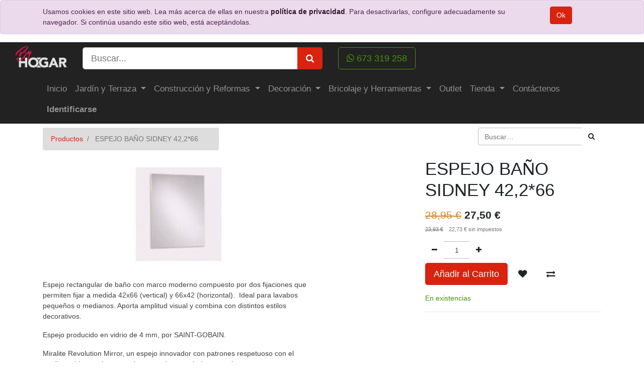

--- FILE ---
content_type: text/html; charset=utf-8
request_url: https://byhogar.es/shop/product/2012000000236-espejo-bano-sidney-42-2-66-47132
body_size: 8256
content:
<!DOCTYPE html>
<html lang="es-ES" data-website-id="1" data-oe-company-name="ACT Bricolaje y Decoración S.L.">
            <head>
                <meta charset="utf-8">
                <meta http-equiv="X-UA-Compatible" content="IE=edge,chrome=1">
                <meta name="viewport" content="width=device-width, initial-scale=1, user-scalable=no">

                <title>ESPEJO BAÑO SIDNEY 42,2*66 | ByHogar</title>
                <link type="image/x-icon" rel="shortcut icon" href="/web/image/website/1/favicon/">

                <script type="text/javascript">
                    var odoo = {
                        csrf_token: "681e83537307fc0428e0ca995931cd2bc7ca8bebo",
                    };
                </script>

                <script async="async" src="https://www.googletagmanager.com/gtag/js?id=G-82BJQEE59T"></script>
                <script>
                  window.dataLayer = window.dataLayer || [];
                  function gtag(){dataLayer.push(arguments);}
                  gtag('js', new Date());
                
                  gtag('config', 'G-82BJQEE59T');
                </script>

                
            <meta name="generator" content="Odoo">

            
            
            
            <meta name="description" content="Espejo rectangular de baño con marco moderno compuesto por dos fijaciones que permiten fijar a medida 42x66 (vertical) y 66x42 (horizontal).  Ideal para lavabos pequeños o medianos. Aporta amplitud visual y combina con distintos estilos decorativos.">
            <meta name="keywords" content="espejo rectangular baño, espejo 42x66, espejo baño, espejo sidney, decoración hogar, espejo rectangular, lavabo pequeño, accesorio baño">
            
                
                
                
                    
                        <meta property="og:type" content="website">
                    
                        <meta property="og:title" content="ESPEJO BAÑO SIDNEY 42,2*66 | ByHogar">
                    
                        <meta property="og:site_name" content="ACT Bricolaje y Decoración S.L.">
                    
                        <meta property="og:url" content="https://byhogar.es/shop/product/2012000000236-espejo-bano-sidney-42-2-66-47132">
                    
                        <meta property="og:image" content="https://byhogar.es/web/image/product.template/47132/image">
                    
                        <meta property="og:description" content="Espejo rectangular de baño con marco moderno compuesto por dos fijaciones que permiten fijar a medida 42x66 (vertical) y 66x42 (horizontal).  Ideal para lavabos pequeños o medianos. Aporta amplitud visual y combina con distintos estilos decorativos.">
                    
                
                
                
                    
                        <meta name="twitter:card" content="summary_large_image">
                    
                        <meta name="twitter:title" content="ESPEJO BAÑO SIDNEY 42,2*66 | ByHogar">
                    
                        <meta name="twitter:image" content="https://byhogar.es/web/image/product.template/47132/image">
                    
                        <meta name="twitter:description" content="Espejo rectangular de baño con marco moderno compuesto por dos fijaciones que permiten fijar a medida 42x66 (vertical) y 66x42 (horizontal).  Ideal para lavabos pequeños o medianos. Aporta amplitud visual y combina con distintos estilos decorativos.">
                    
                
            

            
            
                
                    <link rel="alternate" hreflang="es" href="https://byhogar.es/shop/product/2012000000236-espejo-bano-sidney-42-2-66-47132">
                
            

            <script type="text/javascript">
                odoo.session_info = {
                    is_admin: false,
                    is_system: false,
                    is_frontend: true,
                    translationURL: '/website/translations',
                    is_website_user: true,
                    user_id: 4
                };
                
            </script>

            <link type="text/css" rel="stylesheet" href="/web/content/132333-f627b22/1/web.assets_common.0.css">
            <link type="text/css" rel="stylesheet" href="/web/content/132316-f82a2be/1/web.assets_frontend.0.css">
            <link type="text/css" rel="stylesheet" href="/web/content/132317-f82a2be/1/web.assets_frontend.1.css">
            
            
            

            <script type="text/javascript" src="/web/content/132337-f627b22/1/web.assets_common.js"></script>
            <script type="text/javascript" src="/web/content/132319-f82a2be/1/web.assets_frontend.js"></script>
            
            
            
        
            </head>
            <body>
                
            
        
            
        
        
            
                
            
        
        
    
    

            
            
        
    
            
        <div id="wrapwrap" class="   ">
                
        
    <div id="website_cookie_notice" class="container-fluid cc-cookies alert alert-warning" role="alert">
        <div class="container">
            <div class="row">
                <div class="col-sm-10">Usamos cookies en este sitio web. Lea más acerca de ellas en nuestra <a href="/legal/privacy-policy" class="alert-link">política de privacidad</a>. Para desactivarlas, configure adecuadamente su navegador. Si continúa usando este sitio web, está aceptándolas.</div>
                <div class="col-sm-2 text-center">
                    <a class="btn btn-primary" href="#">Ok</a>
                </div>
            </div>
        </div>
    </div>

    <header class=" o_affix_enabled">
                    <nav class="navbar navbar-expand-lg navbar-dark background-dark py-2">
                        <div class="container-fluid align-items-center">
                            <a href="/" class="navbar-brand logo d-none">
            <span role="img" aria-label="Logo of ACT Bricolaje y Decoración S.L." title="ACT Bricolaje y Decoración S.L."><img src="/web/image/res.company/1/logo?unique=3d76f23" class="img img-fluid"></span>
        </a>
            <a href="/" class="navbar-brand logo">
                <span role="img" aria-label="Logotipo de ByHogar" title="ByHogar"><img src="/web/image/website/1/logo?unique=b25f395" class="img img-fluid"></span>
            </a>
        
    
            
            <div id="navbar_buttons" class="align-items-stretch">
                <button type="button" class="navbar-toggler" data-toggle="collapse" data-target="#search_box">
                    <i class="fa fa-search"></i>
                </button>
            <button type="button" class="navbar-toggler" data-toggle="collapse" data-target="#user_menu_collapse">
                <i class="fa fa-user"></i>
            </button>
        
            
            <button type="button" class="navbar-toggler" data-toggle="collapse" data-target="#top_menu_collapse">
                                <span class="navbar-toggler-icon"></span>
                            </button></div>
        <div id="search_box" class="search col-lg-5 col-12 py-3 py-xl-0 navbar-collapse collapse" aria-expanded="false">
                <form action="/shop" method="get" class="w-100">
                    <div class="input-group input-group-lg align-items-center">
                        <input type="text" name="search" placeholder="Buscar..." class="search-query form-control oe_search_box" value="">
                        <div class="input-group-append">
                            <button class="btn btn-primary oe_search_button" type="submit" area-label="Search" title="Búsqueda">
                                <i class="fa fa-search"></i>
                            </button>
                        </div>
                    </div>
                </form>
            </div>
            <div class="d-none d-lg-inline-block my-0 ml-3 h4">
                <a target="_blank" class="btn btn-outline-success btn-lg" href="https://api.whatsapp.com/send?phone=34673319258">
                    <i class="fa fa-whatsapp"></i>
                    673 319 258
                </a>
            </div>
        
        
                            
                        
            <div class="collapse navbar-collapse h4" id="user_menu_collapse">
                <ul class="nav navbar-nav ml-auto" id="top_menu">
            <li id="my_cart" class="nav-item d-none">
                <a href="/shop/cart" class="nav-link">
                    <i class="fa fa-shopping-cart"></i>
                    Mi Carrito <sup class="my_cart_quantity badge badge-primary" data-order-id=""></sup>
                </a>
            </li><li id="my_wish" class="nav-item" style="display:none;">
                    <a href="/shop/wishlist" class="nav-link">
                        <i class="fa fa-heart"></i>
                        Lista de deseos <sup class="my_wish_quantity o_animate_blink badge badge-primary">0</sup>
                    </a>
                </li></ul>
            </div>
        </div>
                    </nav>
                
            <nav class="navbar navbar-expand-lg navbar-dark background-dark" id="menu">
                <div class="container">
            <div class="collapse navbar-collapse" id="top_menu_collapse">
                                <ul class="nav navbar-nav m-auto" id="navigation_menu">
                                    
        
            
    
    <li class="nav-item">
        <a role="menuitem" href="/" class="nav-link ">
            <span>Inicio</span>
        </a>
    </li>
    

        
            
    
    
    <li class="nav-item dropdown ">
        <a data-toggle="dropdown" href="#" class="nav-link dropdown-toggle">
            <span>Jardín y Terraza</span>
        </a>
        <ul class="dropdown-menu" role="menu">
            
                
    
    <li class="">
        <a role="menuitem" href="/jardin-y-terraza" class="dropdown-item ">
            <span>Jardín y Terraza</span>
        </a>
    </li>
    

            
                
    
    <li class="">
        <a role="menuitem" href="/shop/category/jardin-y-terraza-mobiliario-jardin-9" class="dropdown-item ">
            <span>Mobiliario Jardín</span>
        </a>
    </li>
    

            
                
    
    <li class="">
        <a role="menuitem" href="/shop/category/jardin-y-terraza-barbacoa-10" class="dropdown-item ">
            <span>Barbacoa</span>
        </a>
    </li>
    

            
                
    
    <li class="">
        <a role="menuitem" href="/shop/category/jardin-y-terraza-jardineria-y-riego-11" class="dropdown-item ">
            <span>Jardinería y Riego</span>
        </a>
    </li>
    

            
                
    
    <li class="">
        <a role="menuitem" href="/shop/category/jardin-y-terraza-figuras-y-fuentes-49" class="dropdown-item ">
            <span>Figuras y Fuentes</span>
        </a>
    </li>
    

            
                
    
    <li class="">
        <a role="menuitem" href="/shop/category/jardin-y-terraza-otros-jardin-50" class="dropdown-item ">
            <span>Otros Jardín</span>
        </a>
    </li>
    

            
        </ul>
    </li>

        
            
    
    
    <li class="nav-item dropdown ">
        <a data-toggle="dropdown" href="#" class="nav-link dropdown-toggle">
            <span>Construcción y Reformas</span>
        </a>
        <ul class="dropdown-menu" role="menu">
            
                
    
    <li class="">
        <a role="menuitem" href="/construccion-y-reformas" class="dropdown-item ">
            <span>Construcción y Reformas</span>
        </a>
    </li>
    

            
                
    
    <li class="">
        <a role="menuitem" href="/shop/category/construccion-y-reformas-tejas-y-complementos-13" class="dropdown-item ">
            <span>Tejas y Complementos</span>
        </a>
    </li>
    

            
                
    
    <li class="">
        <a role="menuitem" href="/shop/category/construccion-y-reformas-impermeables-y-aislamientos-14" class="dropdown-item ">
            <span>Impermeables y Aislamientos</span>
        </a>
    </li>
    

            
                
    
    <li class="">
        <a role="menuitem" href="/shop/category/construccion-y-reformas-materiales-construccion-15" class="dropdown-item ">
            <span>Materiales Construcción</span>
        </a>
    </li>
    

            
                
    
    <li class="">
        <a role="menuitem" href="/shop/category/construccion-y-reformas-otros-construccion-51" class="dropdown-item ">
            <span>Otros Construcción</span>
        </a>
    </li>
    

            
        </ul>
    </li>

        
            
    
    
    <li class="nav-item dropdown ">
        <a data-toggle="dropdown" href="#" class="nav-link dropdown-toggle">
            <span>Decoración</span>
        </a>
        <ul class="dropdown-menu" role="menu">
            
                
    
    <li class="">
        <a role="menuitem" href="/decoracion" class="dropdown-item ">
            <span>Decoración</span>
        </a>
    </li>
    

            
                
    
    <li class="">
        <a role="menuitem" href="/shop/category/decoracion-mobiliario-bano-y-accesorios-17" class="dropdown-item ">
            <span>Mobiliario Baño y Accesorios</span>
        </a>
    </li>
    

            
                
    
    <li class="">
        <a role="menuitem" href="/shop/category/decoracion-ceramica-18" class="dropdown-item ">
            <span>Cerámica</span>
        </a>
    </li>
    

            
                
    
    <li class="">
        <a role="menuitem" href="/shop/category/decoracion-mobiliario-hogar-19" class="dropdown-item ">
            <span>Mobiliario Hogar</span>
        </a>
    </li>
    

            
                
    
    <li class="">
        <a role="menuitem" href="/shop/category/decoracion-otros-decoracion-20" class="dropdown-item ">
            <span>Otros Decoración</span>
        </a>
    </li>
    

            
        </ul>
    </li>

        
            
    
    
    <li class="nav-item dropdown ">
        <a data-toggle="dropdown" href="#" class="nav-link dropdown-toggle">
            <span>Bricolaje y Herramientas</span>
        </a>
        <ul class="dropdown-menu" role="menu">
            
                
    
    <li class="">
        <a role="menuitem" href="/bricolaje-y-herramientas" class="dropdown-item ">
            <span>Bricolaje y Herramientas</span>
        </a>
    </li>
    

            
                
    
    <li class="">
        <a role="menuitem" href="/shop/category/bricolaje-y-herramientas-herramientas-22" class="dropdown-item ">
            <span>Herramientas</span>
        </a>
    </li>
    

            
                
    
    <li class="">
        <a role="menuitem" href="/shop/category/bricolaje-y-herramientas-ropa-laboral-23" class="dropdown-item ">
            <span>Ropa Laboral</span>
        </a>
    </li>
    

            
                
    
    <li class="">
        <a role="menuitem" href="/shop/category/bricolaje-y-herramientas-pintura-24" class="dropdown-item ">
            <span>Pintura</span>
        </a>
    </li>
    

            
                
    
    <li class="">
        <a role="menuitem" href="/shop/category/bricolaje-y-herramientas-adhesivos-y-tratamientos-25" class="dropdown-item ">
            <span>Adhesivos y Tratamientos</span>
        </a>
    </li>
    

            
                
    
    <li class="">
        <a role="menuitem" href="/shop/category/bricolaje-y-herramientas-climatizacion-26" class="dropdown-item ">
            <span>Climatización</span>
        </a>
    </li>
    

            
                
    
    <li class="">
        <a role="menuitem" href="/shop/category/bricolaje-y-herramientas-otros-bricolaje-52" class="dropdown-item ">
            <span>Otros Bricolaje</span>
        </a>
    </li>
    

            
        </ul>
    </li>

        
            
    
    <li class="nav-item">
        <a role="menuitem" href="/shop/category/outlet-27" class="nav-link ">
            <span>Outlet</span>
        </a>
    </li>
    

        
            
    
    
    <li class="nav-item dropdown ">
        <a data-toggle="dropdown" href="#" class="nav-link dropdown-toggle">
            <span>Tienda</span>
        </a>
        <ul class="dropdown-menu" role="menu">
            
                
    
    <li class="">
        <a role="menuitem" href="/shop" class="dropdown-item ">
            <span>Tienda</span>
        </a>
    </li>
    

            
                
    
    <li class="">
        <a role="menuitem" href="/page/product_brands" class="dropdown-item ">
            <span>Tienda por marcas</span>
        </a>
    </li>
    

            
        </ul>
    </li>

        
            
    
    <li class="nav-item">
        <a role="menuitem" href="/contactus" class="nav-link ">
            <span>Contáctenos</span>
        </a>
    </li>
    

        
    
            
            
                
                
            
        
        
                                    
                                
            <li class="nav-item divider">
            <li class="nav-item">
                <a class="nav-link" href="/web/login">
                    <b>Identificarse</b>
                </a>
            </li>
        </ul>
                            </div></div>
            </nav>
        </header>
                <main>
                    
            
            <div itemscope="itemscope" itemtype="http://schema.org/Product" id="wrap" class="js_sale ecom-zoomable zoomodoo-next">
                <section id="product_detail" class="container py-2 oe_website_sale discount">
                    <div class="row">
                        <div class="col-md-4">
                            <ol class="breadcrumb">
                                <li class="breadcrumb-item">
                                    <a href="/shop">Productos</a>
                                </li>
                                
                                <li class="breadcrumb-item active">
                                    <span>ESPEJO BAÑO SIDNEY 42,2*66</span>
                                </li>
                            </ol>
                        </div>
                        <div class="col-md-8">
                            <div class="form-inline justify-content-end">
                                
        <form method="get" action="/shop">
            
            
    <div class="input-group">
        <input type="text" name="search" class="search-query form-control oe_search_box" placeholder="Buscar…">
        <div class="input-group-append">
            <button type="submit" class="btn btn-secondary oe_search_button" aria-label="Búsqueda" title="Búsqueda"><i class="fa fa-search"></i>
            
        </button>
        </div>
    </div>

        </form>
    
                                
        
        <div class="dropdown d-none ml-2">
            
            <a role="button" href="#" class="dropdown-toggle btn btn-secondary" data-toggle="dropdown">
                ByHogar Codigo Promocional
            </a>
            <div class="dropdown-menu" role="menu">
                
            </div>
        </div>
    
                            </div>
                        </div>
                    </div>
                    <div class="row">
                        <div class="col-md-6">
                            
                            
                            <div id="o-carousel-product" class="carousel slide" data-ride="carousel" data-interval="0">
                              <div class="carousel-outer">
                                <div class="carousel-inner">
                                    
                                    <div class="carousel-item active"><img src="[data-uri]" itemprop="image" class="img img-fluid product_detail_img" alt="ESPEJO BAÑO SIDNEY 42,2*66" data-zoom="1" data-zoom-image="/web/image/product.template/47132/image?unique=ffe526b" data-src="/web/image/product.template/47132/image?unique=ffe526b"></div>
                                    
                                </div>

                                
                              </div>

                              
                            </div>
            <div class="o_not_editable">
                <p id="product_public_description"></p><p><font style="color: rgb(66, 66, 66); font-size: 14px;"><span style="font-style: initial; font-variant-ligatures: initial; font-variant-caps: initial; font-weight: initial; text-align: inherit;">Espejo rectangular de baño con marco moderno</span> compuesto por dos fijaciones que permiten fijar a medida 42x66 (vertical) y 66x42 (horizontal). </font><span style="color: rgb(66, 66, 66); font-size: 14px; font-style: initial; font-variant-ligatures: initial; font-variant-caps: initial; font-weight: initial; text-align: inherit;"> Ideal para lavabos pequeños o medianos. Aporta amplitud visual y combina con distintos estilos decorativos.</span></p><p><font style="color: rgb(66, 66, 66); font-size: 14px;">Espejo producido en vidrio de 4 mm, por SAINT-GOBAIN. </font></p><p><font style="color: rgb(66, 66, 66); font-size: 14px;">Miralite Revolution Mirror, un espejo innovador con patrones respetuoso con el medio ambiente, sin sustancias corrosivas según la normativa.</font></p><p><font color="#424242"><span style="font-size: 14px;">  </span></font></p>
            </div>
        
                        </div>
                        <div class="col-md-6 col-xl-4 offset-xl-2" id="product_details">
                            <h1 itemprop="name">ESPEJO BAÑO SIDNEY 42,2*66</h1>
                            <span itemprop="url" style="display:none;">https://byhogar.es/shop/product/2012000000236-espejo-bano-sidney-42-2-66-47132</span>
                            <form action="/shop/cart/update" method="POST">
                                <input type="hidden" name="csrf_token" value="aef138d795f7ec3cf294cee4a3fdfc2221162c7do1769895037">
                                <div class="js_product js_main_product">
                                    
                                        <input type="hidden" class="product_id" name="product_id" value="47132">
                                        <input type="hidden" class="product_template_id" name="product_template_id" value="47132">
                                        
                                            <ul class="d-none js_add_cart_variants" data-attribute_exclusions="{'exclusions: []'}"></ul>
                                        
                                    
                                    
      <div itemprop="offers" itemscope="itemscope" itemtype="http://schema.org/Offer" class="product_price mt16">
          <h4 class="oe_price_h4 css_editable_mode_hidden">
              <span data-oe-type="monetary" data-oe-expression="combination_info['list_price']" style="text-decoration: line-through; white-space: nowrap;" class="text-danger oe_default_price "><span class="oe_currency_value">28,95</span> €</span>
              <b data-oe-type="monetary" data-oe-expression="combination_info['price']" class="oe_price" style="white-space: nowrap;"><span class="oe_currency_value">27,50</span> €</b>
            
        
              <span itemprop="price" style="display:none;">27.5</span>
              <span itemprop="priceCurrency" style="display:none;">EUR</span>
          </h4>
          <h4 class="css_non_editable_mode_hidden decimal_precision" data-precision="2">
            <span><span class="oe_currency_value">23,93</span> €</span>
          </h4>
          <h4 class="d-none oe_not_available bg-warning">Opción no disponible</h4>
      
            <p class="text-muted small">
        <span>
            <del data-oe-type="monetary" data-oe-expression="combination_info['alt_list_price']" class="js_alt_list_price mr8 text-muted text-nowrap "><span class="oe_currency_value">23,93</span> €</del>
            <span data-oe-type="monetary" data-oe-expression="combination_info['alt_price']" class="js_alt_price"><span class="oe_currency_value">22,73</span> €</span>
            
            <span>sin impuestos</span>
        </span>
    </p>
        </div>
    
            
        
                                    <p class="css_not_available_msg alert alert-warning">Esta combinación no existe.</p>
                                    
        <div class="css_quantity input-group oe_website_spinner " contenteditable="false">
            <div class="input-group-prepend">
                <a class="btn btn-secondary js_add_cart_json" aria-label="Quitar uno" title="Quitar uno" href="#">
                    <i class="fa fa-minus"></i>
                </a>
            </div>
            <input type="text" class="form-control quantity" data-min="1" name="add_qty" value="1">
            <div class="input-group-append">
                <a class="btn btn-secondary float_left js_add_cart_json" aria-label="Agregue uno" title="Agregue uno" href="#">
                    <i class="fa fa-plus"></i>
                </a>
            </div>
        </div>
      <a role="button" id="add_to_cart" class="btn btn-primary btn-lg mt8 js_check_product a-submit" href="#">Añadir al Carrito</a>
            
                
                
                <button type="button" role="button" class="btn btn-secondary btn-lg mt8 o_add_wishlist_dyn" title="Añadir a lista de deseos" data-action="o_wishlist" data-product-template-id="47132" data-product-product-id="47132"><span class="fa fa-heart" role="img" aria-label="Añadir a la lista de deseos"></span></button>
            
        
            
                
                <button type="button" role="button" class="d-none d-md-inline-block btn btn-secondary btn-lg mt8 o_add_compare_dyn" title="Comparar" aria-label="Comparar" data-action="o_comparelist" data-product-product-id="47132"><span class="fa fa-exchange"></span></button>
            
        
      <div class="availability_messages o_not_editable"></div>
    
                                </div>
                            </form>
                            
                            <div class="o_not_editable">
                                
            </div>
                            <hr>
                            <p class="text-muted">
                               
                            </p>
                        </div>
                    </div>
                </section>
                
            <div class="o_shop_discussion_rating">
                <section class="container mt16 mb16">
                    <hr>
                    <div class="row">
                        <div class="col-lg-8 offset-lg-2">
                            
        <div id="discussion" class="d-print-none o_portal_chatter o_not_editable p-0" data-res_model="product.template" data-res_id="47132" data-pager_step="10" data-allow_composer="1" data-display_rating="True">
        </div>
    
                        </div>
                    </div>
                </section>
            </div>
        
            <section class="container" id="product_full_spec">
                
                
            </section>
        
            <div class="container mt32">
                
            
            
            
                
                
            
                
                
            
            
            <div><span class="h3">Alternativas sugeridas: </span><a role="button" class="btn btn-primary" href="/shop/compare/?products=47132,49179,51479"><i class="fa fa-exchange"></i> Compara</a></div>
        <div class="row mt16" style="">
                    
                        <div class="col-lg-2" style="width: 170px; height:130px; float:left; display:inline; margin-right: 10px; overflow:hidden;">
                            <div class="mt16 text-center" style="height: 100%;">
                                
                                
                                <div><img src="[data-uri]" class="img img-fluid rounded shadow o_alternative_product" data-src="/web/image/product.product/49179/image_small?unique=0f61a0b"></div>
                                <h6>
                                    <a style="display: block" href="/shop/product/2011000000741-lavabo-tuy-60-ceramico-49179">
                                        <span class="o_text_overflow" style="display: block;" title="LAVABO TUY 60 CERAMICO">LAVABO TUY 60 CERAMICO</span>
                                    </a>
                                </h6>
                            </div>
                        </div>
                    
                        <div class="col-lg-2" style="width: 170px; height:130px; float:left; display:inline; margin-right: 10px; overflow:hidden;">
                            <div class="mt16 text-center" style="height: 100%;">
                                
                                
                                <div><img src="[data-uri]" class="img img-fluid rounded shadow o_alternative_product" data-src="/web/image/product.product/51479/image_small?unique=1056f2a"></div>
                                <h6>
                                    <a style="display: block" href="/shop/product/2018000000258-mueble-de-bano-zurique-estepa-60-51077">
                                        <span class="o_text_overflow" style="display: block;" title="MUEBLE DE BAÑO ZURIQUE ESTEPA 60">MUEBLE DE BAÑO ZURIQUE ESTEPA 60</span>
                                    </a>
                                </h6>
                            </div>
                        </div>
                    
                </div>
            </div>
        
            </div>
        
                </main>
                <footer class="footer pt-5">
                    <div id="footer" class="oe_structure oe_structure_solo">
                <section class="s_text_block">
                    <div class="container">
                        <div class="row">
                            <div class="col-lg-4">
                                <h5>Guía de compra</h5>
                                <div class="s_hr text-left pt8 pb24">
                                    <hr class="s_hr_1px s_hr_solid border-600 w-100 mx-auto">
                                </div>
                                <ul class="list-unstyled">
                                    <li>
                                        <a href="/">Inicio</a>
                                    </li>
                                    <li>
                                        <a href="/servicios">Servicios</a>
                                    </li>
                                    <li>
                                        <a href="/jardin-y-terraza">Jardín y Terraza</a>
                                    </li>
                                    <li>
                                        <a href="/construccion-y-reformas">Construcción y Reformas</a>
                                    </li>
                                    <li>
                                        <a href="/decoracion">Decoración</a>
                                    </li>
                                    <li>
                                        <a href="/bricolaje-y-herramientas">Bricolaje y Herramientas</a>
                                    </li>
                                    <li>
                                        <a href="/pagos-y-envios">Pagos, Envíos y Devoluciones</a>
                                    </li>
                                </ul>
                            </div>
                            <div class="col-lg-4" id="connect">
                                <h5>Contacto</h5>
                                <div class="s_hr text-left pt8 pb24">
                                    <hr class="s_hr_1px s_hr_solid border-600 w-100 mx-auto">
                                </div>
                                <p>
                                    Horario de atención al cliente de 9.00 - 13.00 H. de Lunes a Viernes
                                </p>
                                <ul class="list-unstyled">
                                    <li>
                                        <a href="/contactus" title="Contactanos" aria-describedby="tooltip689709">Contáctenos</a>
                                    </li>
                                    <li>
                                        <i class="fa fa-phone"></i>
                                        <a href="/shop/category/tel:670991199" title="Teléfono de contacto">670 991 199</a>
                                    </li>
                                    <li>
                                        <i class="fa fa-envelope"></i>
                                        <a href="mailto:info@byhogar.es" title="Email de contacto">info@byhogar.es</a>
                                    </li>
                                </ul>
                                <p>
                                    <a title="Facebook" class="btn btn-sm btn-link" target="_blank" href="https://www.facebook.com/ByHogar/">
                                        <i class="fa fa-2x fa-facebook-square"></i>
                                    </a>
                                    <a title="Twitter" class="btn btn-sm btn-link" target="_blank" href="https://twitter.com/ByHogar">
                                        <i class="fa fa-2x fa-twitter"></i>
                                    </a>
                                    <a title="Instagram" class="btn btn-sm btn-link" target="_blank" href="https://www.instagram.com/byhogar/">
                                        <i class="fa fa-2x fa-instagram"></i>
                                    </a>
                                    <a title="WhatsApp" class="btn btn-sm btn-link" target="_blank" href="https://api.whatsapp.com/send?phone=34673319258">
                                        <i class="fa fa-2x fa-whatsapp"></i>
                                    </a>
                                    
                                    
                                    
                                </p>
                            </div>
                            <div class="col-lg-4">
                                <h5>Textos legales</h5>
                                <div class="s_hr text-left pt8 pb24">
                                    <hr class="s_hr_1px s_hr_solid border-600 w-100 mx-auto">
                                </div>
                                <ul class="list-unstyled">
                                    <li>
                                        <a href="/legal/terms-of-use">Términos de Uso</a>
                                    </li>
                                    <li>
                                        <a href="/legal/privacy-policy">Política de Privacidad</a>
                                    </li>
                                    <li>
                                        <a href="/legal/advice">Aviso Legal</a>
                                    </li>
                                    <li>
                                        <a href="/cookies">Política de Cookies</a>
                                    </li>
                                    <div class="mt-5">
                                        <img class="img-fluid o_we_custom_image" src="[data-uri]" alt="Logo de Visa" title="Visa" data-src="/theme_byhogar/static/img/logo_visa.png">
                                        <img class="img-fluid o_we_custom_image" src="[data-uri]" alt="Logo de Mastercard" title="Mastercard" data-src="/theme_byhogar/static/img/logo_mastercard.png">
                                    </div>
                                </ul>
                            </div>
                        </div>
                    </div>
                </section>
            </div>
        <div class="o_footer_copyright text-light" style="background-color: #222222">
            <div class="container">
                <div class="row">
                    <div class="col-lg-6 text-light text-center text-md-left">
                        <span>Copyright © ByHogar</span>
                        <span class="terms_of_use">-
                <a href="/legal/terms-of-use">Términos de Uso</a>
            </span>
        
            <span class="privacy_policy">-
                <a href="/legal/privacy-policy">Política de Privacidad</a>
            </span>
        
            <span class="legal_advice">-
                <a href="/legal/advice">Aviso Legal</a>
            </span>
        
                        
    

                    </div>
                    <div class="col-lg-6 text-right o_not_editable">
                        
    <div class="o_brand_promotion"></div>
        
                    </div>
                </div>
            </div>
        </div>
    </footer>
            </div>
        
    
        
            </body>
        </html>